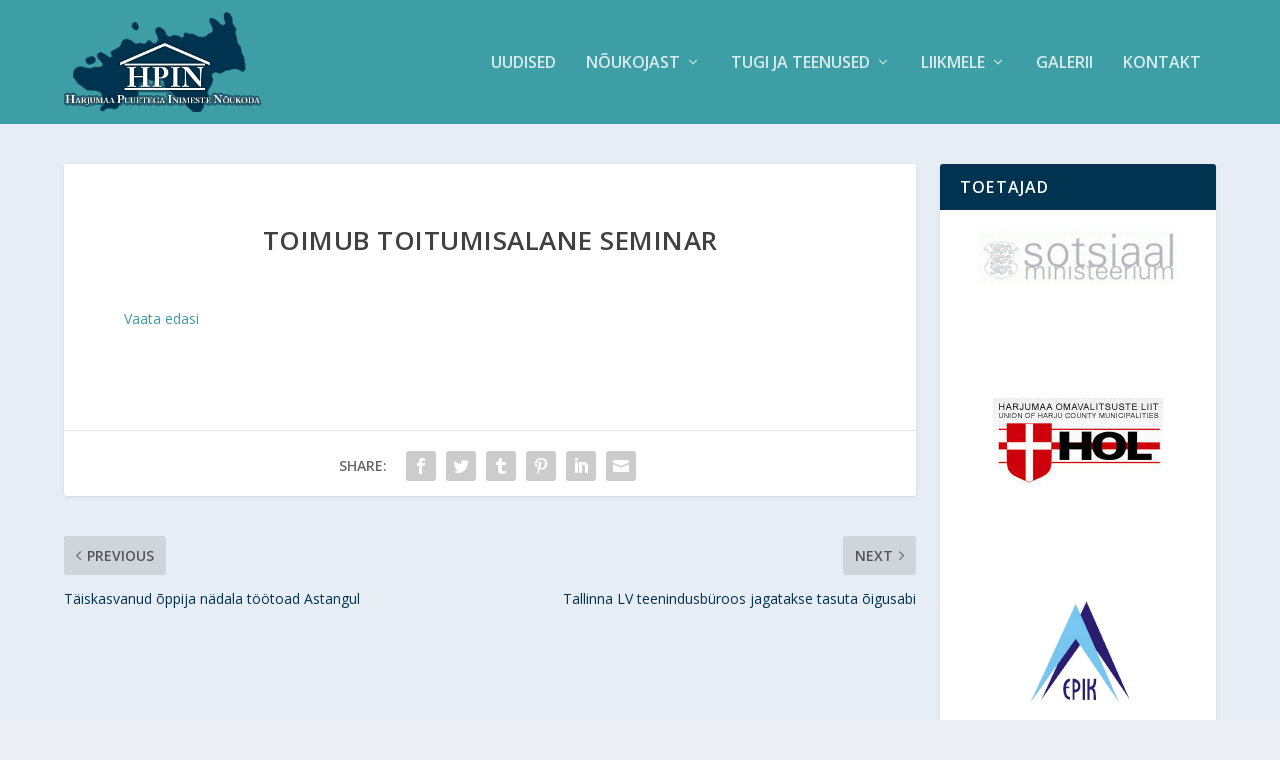

--- FILE ---
content_type: text/css
request_url: https://harjupin.ee/wp-content/themes/Extra-child/style.css?ver=4.27.5
body_size: -152
content:
/*
 Theme Name:     Extra child
 Theme URI:      https://www.elegantthemes.com/gallery/extra/
 Description:    Extra Child Theme
 Author:         Elegant Themes
 Author URI:     https://www.elegantthemes.com
 Template:       Extra
 Version:        1.0.0
*/

.et_pb_widget .widgettitle { background: #00334f; }
#et-navigation li a { color: rgba(255,255,255,.8); }
.post-header { padding-bottom: 10px; }
a.read-more-button { color: rgba(0,0,0,0.75); }

.post-content.entry-content a { color: #3d9ea5; }

.nav li ul { width: 300px; }